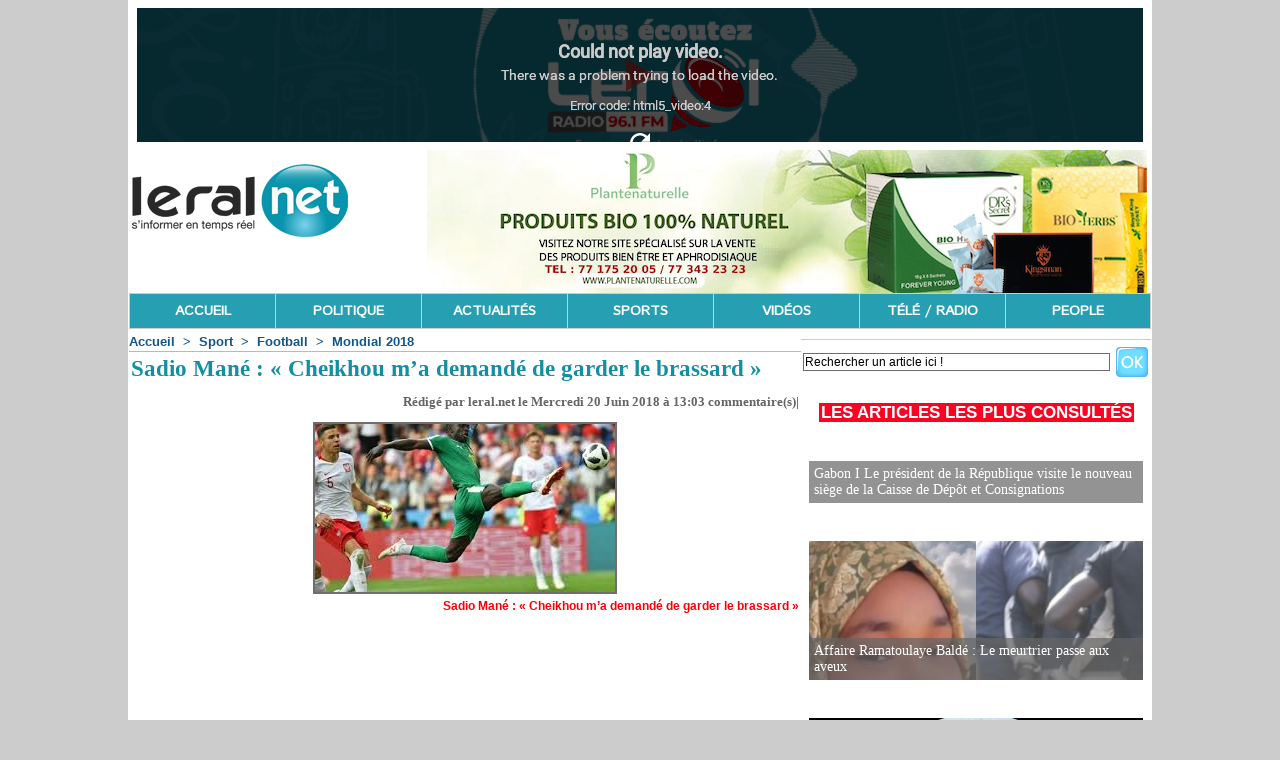

--- FILE ---
content_type: text/html; charset=UTF-8
request_url: https://www.leral.net/Sadio-Mane-Cheikhou-m-a-demande-de-garder-le-brassard_a228294.html
body_size: 8450
content:
<!DOCTYPE html PUBLIC "-//W3C//DTD XHTML 1.0 Strict//EN" "http://www.w3.org/TR/xhtml1/DTD/xhtml1-strict.dtd">
<html xmlns="http://www.w3.org/1999/xhtml" xmlns:og="http://ogp.me/ns#"  xml:lang="fr" lang="fr">
<head>
<title>Sadio Mané : « Cheikhou m’a demandé de garder le brassard »</title>
 
<meta http-equiv="Content-Type" content="text/html; Charset=UTF-8" />
<meta name="keywords" content="brassard, CHeikhou, demandé, garder, sadio" />
<meta name="description" content="« On a joué sans complexes. On ne connaît pas le mot ‘’pression’’. On a essayé de jouer pour nous, notre peuple et pour toute l’Afrique. Parce que cette victoire sénégalaise est celle de tout..." />

<meta property="og:url" content="https://www.leral.net/Sadio-Mane-Cheikhou-m-a-demande-de-garder-le-brassard_a228294.html" />
<meta name="image" property="og:image" content="https://www.leral.net/photo/art/grande/23146300-25548227.jpg?v=1529499316" />
<meta property="og:type" content="article" />
<meta property="og:title" content="Sadio Mané : « Cheikhou m’a demandé de garder le brassard »" />
<meta property="og:description" content="« On a joué sans complexes. On ne connaît pas le mot ‘’pression’’. On a essayé de jouer pour nous, notre peuple et pour toute l’Afrique. Parce que cette victoire sénégalaise est celle de toute l’Afrique et nous en sommes conscients et fiers. Ça ne sera pas facile face à la Pologne et ça tout le..." />
<meta property="og:site_name" content="Leral.net - Sénégal" />
<meta property="twitter:card" content="summary_large_image" />
<meta property="twitter:image" content="https://www.leral.net/photo/art/grande/23146300-25548227.jpg?v=1529499316" />
<meta property="twitter:title" content="Sadio Mané : « Cheikhou m’a demandé de garder le brassard »" />
<meta property="twitter:description" content="« On a joué sans complexes. On ne connaît pas le mot ‘’pression’’. On a essayé de jouer pour nous, notre peuple et pour toute l’Afrique. Parce que cette victoire sénégalaise est celle de tout..." />
<link rel="stylesheet" href="/var/style/style_13.css?v=1738754238" type="text/css" />
<link rel="stylesheet" media="only screen and (max-width : 800px)" href="/var/style/style_1113.css?v=1513197863" type="text/css" />
<link rel="stylesheet" href="/assets/css/gbfonts.min.css?v=1724246908" type="text/css">
<meta id="viewport" name="viewport" content="width=device-width, initial-scale=1.0, maximum-scale=1.0" />
<link id="css-responsive" rel="stylesheet" href="/_public/css/responsive.min.css?v=1731587507" type="text/css" />
<link rel="stylesheet" media="only screen and (max-width : 800px)" href="/var/style/style_1113_responsive.css?v=1513197863" type="text/css" />
<link rel="stylesheet" href="/var/style/style.3841398.css?v=1738754238" type="text/css" />
<link href="https://fonts.googleapis.com/css?family=Oswald|Dancing+Script|Istok+Web&display=swap" rel="stylesheet" type="text/css" />
<link rel="canonical" href="https://www.leral.net/Sadio-Mane-Cheikhou-m-a-demande-de-garder-le-brassard_a228294.html" />
<link rel="alternate" type="application/rss+xml" title="RSS" href="https://www.leral.net/xml/syndication.rss" />
<link rel="icon" href="/favicon.ico?v=1278974226" type="image/x-icon" />
<link rel="shortcut icon" href="/favicon.ico?v=1278974226" type="image/x-icon" />
 
<!-- Google file -->
<meta name="google-site-verification" content="cX1cRWwORySig6jf8k41bUbl5fRCgxEIKqNupMNm4mY" />
 
<!-- Msn tags -->
<meta name="msvalidate.01" content="4D80E78D0F6458E54B29C80768DAD54A" />
<script src="/_public/js/jquery-1.8.3.min.js?v=1731587507" type="text/javascript"></script>
<script src="/_public/js/regie_pub.js?v=1731587507" type="text/javascript"></script>
<script src="/_public/js/jquery-tiptip.min.js?v=1731587507" type="text/javascript"></script>
<script src="/_public/js/compress_fonctions.js?v=1731587507" type="text/javascript"></script>
<script type="text/javascript">
/*<![CDATA[*//*---->*/
selected_page = ['article', ''];
selected_page = ['article', '23146300'];
var deploye24017411 = true;

function sfHover_24017411(id) {
	var func = 'hover';
	if ($('#css-responsive').length && parseInt($(window).width()) <= 800) { 
		func = 'click';
	}

	$('#' + id + ' li' + (func == 'click' ? ' > a' : '')).on(func, 
		function(e) { 
			var obj  = (func == 'click' ? $(this).parent('li') :  $(this));
			if (func == 'click') {
				$('#' + id + ' > li').each(function(index) { 
					if ($(this).attr('id') != obj.attr('id') && !$(this).find(obj).length) {
						$(this).find(' > ul:visible').each(function() { $(this).hide(); });
					}
				});
			}
			if(func == 'click' || e.type == 'mouseenter') { 
				if (obj.find('ul:first:hidden').length)	{
					sfHoverShow_24017411(obj); 
				} else if (func == 'click') {
					sfHoverHide_24017411(obj);
				}
				if (func == 'click' && obj.find('ul').length)	return false; 
			}
			else if (e.type == 'mouseleave') { sfHoverHide_24017411(obj); }
		}
	);
}
function sfHoverShow_24017411(obj) {
	obj.addClass('sfhover').css('z-index', 1000); obj.find('ul:first:hidden').each(function() { if ($(this).hasClass('lvl0')) $(this).show(); else $(this).show(); });
}
function sfHoverHide_24017411(obj) {
	obj.find('ul:visible').each(function() { if ($(this).hasClass('lvl0')) $(this).hide(); else $(this).hide();});
}

 var GBRedirectionMode = 'IF_FOUND';
/*--*//*]]>*/

</script>
 
<!-- Perso tags -->
<!DOCTYPE html>
<html lang="fr">
<head>
  <meta charset="UTF-8">
  <title>Leral.net</title>
  <!-- Google Ads (pour affichage pub) -->
  <script async src="https://pagead2.googlesyndication.com/pagead/js/adsbygoogle.js?client=ca-pub-8327310497401434" crossorigin="anonymous"></script>
  <!-- Framework de consentement (RGPD) -->
  <script type="text/javascript" src="https://cache.consentframework.com/js/pa/39553/c/D1tJg/stub"></script>
  <script type="text/javascript" src="https://choices.consentframework.com/js/pa/39553/c/D1tJg/cmp" async></script>
  <!-- Google Optimize -->
  <script src="https://www.googleoptimize.com/optimize.js?id=OPT-K529VPD"></script>
  <!-- Google Analytics / Global site tag (gtag.js) -->
  <script async src="https://www.googletagmanager.com/gtag/js?id=G-W1YH4XB812"></script>
  <script>
    window.dataLayer = window.dataLayer || [];
    function gtag(){dataLayer.push(arguments);}
    gtag('js', new Date());
    gtag('config', 'G-W1YH4XB812');
  </script>
</head>
<body style="margin:0; padding:0;">
  <!-- AUCUN TEXTE NI CONTENU AFFICHÉ -->
</body>
</html>

<style type="text/css">
.mod_3841398 img, .mod_3841398 embed, .mod_3841398 table {
	 max-width: 662px;
}

.mod_3841398 .mod_3841398_pub {
	 min-width: 666px;
}

.mod_3841398 .mod_3841398_pub .cel1 {
	 padding: 0;
}

.mod_3841398 .photo.left .mod_3841398_pub, .mod_3841398 .photo.right .mod_3841398_pub {
	 min-width: 333px; margin: 15px 10px;
}

.mod_3841398 .photo.left .mod_3841398_pub {
	 margin-left: 0;
}

.mod_3841398 .photo.right .mod_3841398_pub {
	 margin-right: 0;
}

.mod_3841398 .para_25548227 .photo {
	 position: relative;
}


			#tiptip_holder {
				display: none;
				position: absolute;
				top: 0;
				left: 0;
				z-index: 99999;
			}
</style>

<!-- Google Analytics -->
<!-- Start Alexa Certify Javascript -->
<script type="text/javascript">
_atrk_opts = { atrk_acct:"Qclse1awi400Gm", domain:"leral.net",dynamic: true};
(function() { var as = document.createElement('script'); as.type = 'text/javascript'; as.async = true; as.src = "https://d31qbv1cthcecs.cloudfront.net/atrk.js"; var s = document.getElementsByTagName('script')[0];s.parentNode.insertBefore(as, s); })();
</script>
<noscript><img src="https://d5nxst8fruw4z.cloudfront.net/atrk.gif?account=Qclse1awi400Gm" style="display:none" height="1" width="1" alt="" /></noscript>
<!-- End Alexa Certify Javascript -->  


<script>
  (function(i,s,o,g,r,a,m){i['GoogleAnalyticsObject']=r;i[r]=i[r]||function(){
  (i[r].q=i[r].q||[]).push(arguments)},i[r].l=1*new Date();a=s.createElement(o),
  m=s.getElementsByTagName(o)[0];a.async=1;a.src=g;m.parentNode.insertBefore(a,m)
  })(window,document,'script','//www.google-analytics.com/analytics.js','ga');

  ga('create', 'UA-11783436-1', 'leral.net');
  ga('send', 'pageview');

</script>


  
 
</head>

<body class="mep13">
<div id="z_col_130_responsive" class="responsive-menu">

</div>
<div id="main-responsive">

<div id="main">
<table id="main_table_inner" cellspacing="0">
<tr>
<td class="z_col0_td_inner z_td_colonne" colspan="2">
<div id="z_col0">
	 <div class="z_col0_inner">
<div id="z_col0_responsive" class="module-responsive">

<!-- html 21265427 -->
	  <head><body>
<script async src="//pagead2.googlesyndication.com/pagead/js/adsbygoogle.js"></script>
<script>
  (adsbygoogle = window.adsbygoogle || []).push({
    google_ad_client: "ca-pub-8327310497401434",
    enable_page_level_ads: true
  });
</script>
</div>
		 <div class="inner">
<!-- ********************************************** ZONE TITRE ********************************************** -->

<!-- html 66973481 -->
<div id="ecart_before_66973481" class="ecart_col0 module-responsive" style="display:none"><hr /></div>
	 <iframe src="https://acangroup.org/aar/leral/leralradio.php" width="100%" height="100%" frameborder="0" allowtransparency="true" scrolling="no" align="center" seamless> </iframe>
<div id="ecart_after_66973481" class="ecart_col0" style="display:none"><hr /></div>
<table cellpadding="0" cellspacing="0" id="mod_3841447" class="mod_3841447 wm-module module-responsive  module-combo nb-modules-2" style="position:relative">
<tr>
<td class="celcombo1">
<!-- titre 3841448 -->
<div id="ecart_before_3841448" class="ecart_col0 " style="display:none"><hr /></div>
<div id="mod_3841448" class="mod_3841448 wm-module fullbackground "><div class="fullmod">
	 <div class="titre_image"><a href="https://www.leral.net/"><img src="/photo/titre_3841448.png?v=1455620518" alt="leral.net | S'informer en temps réel" title="leral.net | S'informer en temps réel" class="image"/></a></div>
</div></div>
</td>
<td class="celcombo2">
<!-- pub 7946711 -->
<div id="ecart_before_7946711" class="ecart_col0 " style="display:none"><hr /></div>
<div id="mod_7946711" class="mod_7946711 wm-module fullbackground  module-pub">
	 <div class="cel1"><div class="fullmod">
		 <div id="pub_7946711_content">
		 <a target="_blank"  href="https://www.leral.net/ads/233129/" rel="nofollow"><img width="720" height="143" src="https://www.leral.net/photo/77720_alioune_tine.png?v=1731376419" class="image" alt="" /></a>
		 </div>
	 </div></div>
</div>
</td>
</tr>
</table>
<div id="ecart_after_3841447" class="ecart_col0" style="display:none"><hr /></div>

<!-- menu_deployable 24017411 -->
<div id="ecart_before_24017411" class="ecart_col0 " style="display:none"><hr /></div>
<div id="mod_24017411" class="mod_24017411 module-menu_deployable wm-module fullbackground  colonne-a type-1 background-cell- " >
	 <div class="main_menu">
		 <ul id="menuliste_24017411">
			 <li data-link="home," class=" titre first" id="menuliste_24017411_1"><a href="https://www.leral.net/" >ACCUEIL</a></li>
			 <li data-link="rubrique,97477" class=" titre" id="menuliste_24017411_2"><a href="/Politique_r2.html" >POLITIQUE</a></li>
			 <li data-link="rubrique,97476" class=" titre" id="menuliste_24017411_3"><a href="/Actualites_r1.html" >ACTUALITÉS</a></li>
			 <li data-link="rubrique,97478" class=" titre" id="menuliste_24017411_4"><a href="/Sport_r3.html" >SPORTS</a></li>
			 <li data-link="rubrique,97521" class=" titre" id="menuliste_24017411_5"><a href="/Television-Leral_r7.html" >VIDÉOS</a></li>
			 <li data-link="rubrique,419192" class=" titre" id="menuliste_24017411_6"><a href="/Ecoutez-Radio-Regardez-TV_r58.html" >TÉLÉ / RADIO</a></li>
			 <li data-link="rubrique,281678" class=" titre last" id="menuliste_24017411_7"><a href="/People_r41.html" >PEOPLE</a></li>
		 </ul>
	 <div class="break" style="_height:auto;"></div>
	 </div>
	 <div class="clear"></div>
	 <script type="text/javascript">sfHover_24017411('menuliste_24017411')</script>
</div>
<!-- ********************************************** FIN ZONE TITRE ****************************************** -->
		 </div>
	 </div>
</div>
</td>
</tr>

<tr class="tr_median">
<td class="z_col1_td_inner z_td_colonne main-colonne">
<!-- ********************************************** COLONNE 1 ********************************************** -->
<div id="z_col1" class="z_colonne">
	 <div class="z_col1_inner z_col_median">
		 <div class="inner">
<div id="breads" class="breadcrump breadcrumbs">
	 <a href="https://www.leral.net/">Accueil</a>
	 <span class="sepbread">&nbsp;&gt;&nbsp;</span>
	 <a href="/Sport_r3.html">Sport</a>
	 <span class="sepbread">&nbsp;&gt;&nbsp;</span>
	 <a href="/Football_r43.html">Football</a>
	 <span class="sepbread">&nbsp;&gt;&nbsp;</span>
	 <a href="/Mondial-2018_r80.html">Mondial 2018</a>
	 <div class="clear separate"><hr /></div>
</div>
<div id="mod_3841398" class="mod_3841398 wm-module fullbackground  page2_article article-228294">
	 <div class="cel1">
		 <div class="titre">
			 <h1 class="access">
				 Sadio Mané : « Cheikhou m’a demandé de garder le brassard »
			 </h1>
		 </div>
		 <br class="texte clear" />
		 <div class="auteur">
			 <div class="access">Rédigé par leral.net le Mercredi 20 Juin 2018 à 13:03 commentaire(s)|</div>
		 </div>
	 <div class="entry-content instapaper_body">
		 <br id="sep_para_1" class="sep_para access"/>
		 <div id="para_1" class="para_25548227 resize" style="">
			 <div class="photo shadow top" style="margin-bottom: 10px">
				 <a href="Sadio Mané : « Cheikhou m’a demandé de garder le brassard »" target="_blank"><img class="responsive"  style="display:none" src="https://www.leral.net/photo/art/grande/23146300-25548227.jpg?v=1529499316" alt="Sadio Mané : « Cheikhou m’a demandé de garder le brassard »" title="Sadio Mané : « Cheikhou m’a demandé de garder le brassard »" />
<img class="not-responsive"  src="https://www.leral.net/photo/art/default/23146300-25548227.jpg?v=1529499317" alt="Sadio Mané : « Cheikhou m’a demandé de garder le brassard »" title="Sadio Mané : « Cheikhou m’a demandé de garder le brassard »"  /></a>
				 <div class="legende legende_25548227">
					 <a href="Sadio Mané : « Cheikhou m’a demandé de garder le brassard »" target="_blank">Sadio Mané : « Cheikhou m’a demandé de garder le brassard »</a>
				 </div>
			 </div>
			 <div class="photo shadow right">
<iframe class="sharing" src="//www.facebook.com/plugins/like.php?href=https%3A%2F%2Fwww.leral.net%2FSadio-Mane-Cheikhou-m-a-demande-de-garder-le-brassard_a228294.html&amp;layout=box_count&amp;show_faces=false&amp;width=100&amp;action=like&amp;colorscheme=light" scrolling="no" frameborder="0" allowTransparency="true" style="float:left; border:none; overflow:hidden; width: 63px; height: 62px; margin-right: 10px"></iframe>
<iframe class="sharing" allowtransparency="true" frameborder="0" scrolling="no" src="//platform.twitter.com/widgets/tweet_button.html?url=http%3A%2F%2Fxfru.it%2FeFGij1&amp;counturl=https%3A%2F%2Fwww.leral.net%2FSadio-Mane-Cheikhou-m-a-demande-de-garder-le-brassard_a228294.html&amp;text=Sadio%20Man%C3%A9%20%3A%20%C2%AB%20Cheikhou%20m%E2%80%99a%20demand%C3%A9%20de%20garder%20le%20brassard%20%C2%BB&amp;count=vertical" style="float:left;width: 60px; height: 62px; margin-right: 10px;"></iframe>
<div class="clear"></div>
			 </div>
			 <div class="photo shadow left">
<div id="mod_3841398_pub" class="mod_3841398_pub wm-module fullbackground  module-pub">
	 <div class="cel1">
		 <div id="pub_3841398_pub_content">
		 <a  href="https://www.leral.net/ads/238952/" rel="nofollow"><img width="336" height="336" src="https://www.leral.net/photo/bmw_x4_336.jpg?v=1750537670" class="image" alt="" /></a>
		 </div>
	 </div>
</div>
			 </div>
			 <div class="texte">
				 <div class="access firstletter">
					 « On a joué sans complexes. On ne connaît pas le mot ‘’pression’’. On a essayé de jouer pour nous, notre peuple et pour toute l’Afrique. Parce que cette victoire sénégalaise est celle de toute l’Afrique et nous en sommes conscients et fiers. Ça ne sera pas facile face à la Pologne et ça tout le monde le sait. Je suis content et fier de porter ce brassard. Quand Cheikhou est entré en jeu, j’ai voulu le lui remettre. Mais, il m’a demandé de le garder. Je le remercie aussi parce que Kouyaté est très humble ». <br />   <br />   <br />   <br />  <strong>Record</strong>
				 </div>
			 </div>
			 <div class="clear"></div>
		 </div>
	 </div>
		 <br class="texte clear" />
		 <div class="real-auteur auteur">
			 <div class="access"></div>
		 </div>
		 <div class="boutons_ligne" id="boutons">
<a class="bt-home" href="https://www.leral.net/"><img src="/_images/icones/bt_home_12.png?v=1731587505" class="image middle" alt="Accueil" title="Accueil"  />&nbsp;Accueil</a>			 &nbsp;&nbsp;
<a class="bt-mail" rel="nofollow" href="/send/23146300/"><img src="/_images/icones/bt_mail_12.png?v=1731587505" class="image middle" alt="Envoyer à un ami" title="Envoyer à un ami"  />&nbsp;Envoyer à un ami</a>			 &nbsp;&nbsp;
<a class="bt-share" href="javascript:void(0)" id="share_boutons_3841398"><img src="/_images/icones/bt_share_12.png?v=1731587505" class="image middle" alt="Partager sur facebook" title="Partager sur facebook"  />&nbsp;Partager sur facebook</a>
		 </div>
	 </div>
</div>
<div id="ecart_after_3841398" class="ecart_col1" style="display:none"><hr /></div>

<!-- html 19174098 -->
<div id="ecart_before_19174098" class="ecart_col1 responsive" style="display:none"><hr /></div>
	 <meta property="fb:pages" content="375875201568" />

<div class="ecart_col1" style="display:none"><hr /></div>
		 </div>
	 </div>
</div>
<!-- ********************************************** FIN COLONNE 1 ****************************************** -->
</td>
<td class="z_col2_td_inner z_td_colonne">
<!-- ********************************************** COLONNE 2 ********************************************** -->
<div id="z_col2" class="z_colonne">
	 <div class="z_col2_inner z_col_median">
		 <div class="inner">
<div id="mod_58516094" class="mod_58516094 wm-module module-sondage">
</div>
<div id="ecart_after_58516094" class="ecart_col2"><hr /></div>

<!-- recherche 6427310 -->
<div id="mod_6427310" class="mod_6427310 wm-module fullbackground  recherche type-1">
	 <form id="form_6427310" action="/search/" method="get" enctype="application/x-www-form-urlencoded" >
		 <div class="cel1">
			 			 <span><span class="cel">
<input type="text" style="width:303px" id="keyword_safe_6427310" name="keyword_safe_6427310" value="Rechercher un article ici !" class="button" onfocus="this.style.display='none'; document.getElementById('keyword_6427310').style.display='inline'; document.getElementById('keyword_6427310').focus()" /><input type="text" style="display:none;width:303px" id="keyword_6427310" name="keyword" value="" class="button" onblur="if (this.value == '') {this.style.display='none'; document.getElementById('keyword_safe_6427310').style.display='inline';}"  />			 </span><span class="cel">
<input type="image" src="/_images/icones/ok_12.png?v=1731587505" alt="OK" title="OK" />
			 </span></span>
		 </div>
	 </form>
</div>
<div id="ecart_after_6427310" class="ecart_col2"><hr /></div>

<!-- news 3841483 -->
<div id="mod_3841483" class="mod_3841483 wm-module fullbackground  news module-news type-4">
	 <div class="entete"><div class="fullmod">
		 <span>Les articles les plus consultés </span>
	 </div></div>
	 <div class="list-news nb-col-4">
	 <div class="cel1">
		 <div class="bg-image" style="">
			 <div class="opacity">
				 <h3 class="titre">
				 <a href="/Gabon-I-Le-president-de-la-Republique-visite-le-nouveau-siege-de-la-Caisse-de-Depot-et-Consignations_a393736.html">Gabon I Le président de la République visite le nouveau siège de la Caisse de Dépôt et Consignations</a>
				 </h3>
			 </div>
		 </div>
	 </div>
	 <div class="cel2">
		 <div class="bg-image" style="background:url(https://www.leral.net/photo/art/news/93725933-65458878.jpg?v=1768561722) no-repeat top center;height:139px;">
		 <div class="responsive" style="background:url(https://www.leral.net/photo/art/grande/93725933-65458878.jpg?v=1768561720) no-repeat center center;height:139px;; display:none"></div>
			 <div class="opacity bg">
				 <h3 class="titre">
				 <a href="/Affaire-Ramatoulaye-Balde-Le-meurtrier-passe-aux-aveux_a393753.html">Affaire Ramatoulaye Baldé : Le meurtrier passe aux aveux </a>
				 </h3>
			 </div>
		 </div>
	 </div>
	 <div class="cel1">
		 <div class="bg-image" style="background:url(https://www.leral.net/photo/art/news/93730975-65462757.jpg?v=1768579664) no-repeat top center;height:139px;">
		 <div class="responsive" style="background:url(https://www.leral.net/photo/art/grande/93730975-65462757.jpg?v=1768579622) no-repeat center center;height:139px;; display:none"></div>
			 <div class="opacity bg">
				 <h3 class="titre">
				 <a href="/Enquete-sensible-du-FBI-Un-reseau-de-financement-du-terrorisme-soupconne-entre-Dakar-et-Abidjan_a393770.html">Enquête sensible du FBI : Un réseau de financement du terrorisme soupçonné entre Dakar et Abidjan</a>
				 </h3>
			 </div>
		 </div>
	 </div>
	 <div class="cel2">
		 <div class="bg-image" style="background:url(https://www.leral.net/photo/art/news/93727010-65459689.jpg?v=1768565203) no-repeat top center;height:139px;">
		 <div class="responsive" style="background:url(https://www.leral.net/photo/art/grande/93727010-65459689.jpg?v=1768564937) no-repeat center center;height:139px;; display:none"></div>
			 <div class="opacity bg">
				 <h3 class="titre">
				 <a href="/Proxenetisme-a-Malika-Deux-femmes-arretees-dans-une-maison-de-rendez-vous_a393759.html">Proxénétisme à Malika : Deux femmes arrêtées dans une maison de rendez-vous</a>
				 </h3>
			 </div>
		 </div>
	 </div>
	 </div>
</div>
<div id="ecart_after_3841483" class="ecart_col2"><hr /></div>

<!-- pub 8804588 -->
<div id="mod_8804588" class="mod_8804588 wm-module fullbackground  module-pub">
	 <div class="cel1"><div class="fullmod">
		 <div id="pub_8804588_content">
		 <a target="_blank"  href="https://www.leral.net/ads/239280/" rel="nofollow"><img width="250" height="250" src="https://www.leral.net/photo/jeu_sms_250_x_250__1__2.png?v=1753357045" class="image" alt="" /></a>
		 </div>
	 </div></div>
</div>
<div id="ecart_after_8804588" class="ecart_col2"><hr /></div>

<!-- news 8350503 -->
<div id="ecart_before_8350503" class="ecart_col2 responsive" style="display:none"><hr /></div>
<div id="mod_8350503" class="mod_8350503 wm-module fullbackground  news module-news type-4">
	 <div class="entete"><div class="fullmod">
		 <span>Les articles les plus commentés de la semaine</span>
	 </div></div>
	 <div class="list-news nb-col-4">
	 <div class="cel1">
		 <div class="bg-image" style="background:url(https://www.leral.net/photo/art/news/93713796-65452311.jpg?v=1768492967) no-repeat top center;height:139px;">
		 <div class="responsive" style="background:url(https://www.leral.net/photo/art/grande/93713796-65452311.jpg?v=1768492948) no-repeat center center;height:139px;; display:none"></div>
			 <div class="opacity bg">
				 <h3 class="titre">
				 <a href="/Un-hebergement-paye-8 millions FCfa-par-un-supporter-senegalais-annule-au-Maroc_a393730.html">Un hébergement payé 8 millions FCfa par un supporter sénégalais, annulé au Maroc ? </a>
				 </h3>
			 </div>
		 </div>
	 </div>
	 <div class="cel2">
		 <div class="bg-image" style="background:url(https://www.leral.net/photo/art/news/93712078-65451153.jpg?v=1768487388) no-repeat top center;height:139px;">
		 <div class="responsive" style="background:url(https://www.leral.net/photo/art/grande/93712078-65451153.jpg?v=1768487351) no-repeat center center;height:139px;; display:none"></div>
			 <div class="opacity bg">
				 <h3 class="titre">
				 <a href="/Publication-du-livre-de-Sidiki-Kaba-101-Discours-d-espoir-Plaidoyer-pour-un-monde-meilleur_a393728.html">Publication du livre de Sidiki Kaba / 101 Discours d’espoir : Plaidoyer pour un monde meilleur </a>
				 </h3>
			 </div>
		 </div>
	 </div>
	 <div class="cel1">
		 <div class="bg-image" style="background:url(https://www.leral.net/photo/art/news/93680108-65432516.jpg?v=1768323067) no-repeat top center;height:139px;">
		 <div class="responsive" style="background:url(https://www.leral.net/photo/art/grande/93680108-65432516.jpg?v=1768322992) no-repeat center center;height:139px;; display:none"></div>
			 <div class="opacity bg">
				 <h3 class="titre">
				 <a href="/Yassine-Fall-Ministre-de-la-Justice-face-a-la-presse_a393651.html">Yassine Fall, Ministre de la Justice, face à la presse</a>
				 </h3>
			 </div>
		 </div>
	 </div>
	 <div class="cel2">
		 <div class="bg-image" style="background:url(https://www.leral.net/photo/art/news/93630102-65407998.jpg?v=1768064160) no-repeat top center;height:139px;">
		 <div class="responsive" style="background:url(https://www.leral.net/photo/art/grande/93630102-65407998.jpg?v=1768064117) no-repeat center center;height:139px;; display:none"></div>
			 <div class="opacity bg">
				 <h3 class="titre">
				 <a href="/Crise-politique-economique-sociale-et-morale-L-Apr-deplore-un-triste-sort-des-senegalais_a393569.html">Crise politique, économique, sociale et morale : L’Apr déplore un triste sort des sénégalais</a>
				 </h3>
			 </div>
		 </div>
	 </div>
	 </div>
</div>
<div id="ecart_after_8350503" class="ecart_col2"><hr /></div>

<!-- pub 7959395 -->
<div id="ecart_before_7959395" class="ecart_col2 responsive" style="display:none"><hr /></div>
<div id="mod_7959395" class="mod_7959395 wm-module fullbackground  module-pub">
	 <div class="cel1"><div class="fullmod">
		 <div id="pub_7959395_content">
		 <a target="_blank"  href="https://www.leral.net/ads/239282/" rel="nofollow"><img width="250" height="250" src="https://www.leral.net/photo/jeu_sms_250_x_250__1_.png?v=1753356978" class="image" alt="" /></a>
		 </div>
	 </div></div>
</div>
		 </div>
	 </div>
</div>
<!-- ********************************************** FIN COLONNE 2 ****************************************** -->
</td>
</tr>

<tr>
<td class="z_col100_td_inner z_td_colonne" colspan="2">
<!-- ********************************************** ZONE OURS ********************************************** -->
<div id="z_col100" class="z_colonne">
	 <div class="z_col100_inner">
		 <div class="inner">
<table cellpadding="0" cellspacing="0" id="mod_11717354" class="mod_11717354 wm-module module-responsive  module-combo nb-modules-2" style="position:relative">
<tr>
<td class="celcombo1">
<!-- lien_perso 11717362 -->
<div id="ecart_before_11717362" class="ecart_col100 responsive" style="display:none"><hr /></div>
<div id="mod_11717362" class="mod_11717362 wm-module fullbackground  module-lien_perso">
	 <div class="texte">
		 <a href="/social/" > Contactez - nous  ( Email : leral@leral.net ou pub@leral.net )   Service Commercial : 78 136 52 52  Directeur de Publication et Administrateur : Ousseynou Wade</a>
	 </div>
</div>
</td>
<td class="celcombo2">
<!-- html 11717368 -->
<div id="ecart_before_11717368" class="ecart_col100 responsive" style="display:none"><hr /></div>
	 </div>
	 <a href="javascript:scroll(0,0)"><img src="http://www.leral.net/docs/DAMEDIENG.png" class="DrteText"/></a>
</td>
</tr>
</table>
		 </div>
	 </div>
</div>
<!-- ********************************************** FIN ZONE OURS ****************************************** -->
</td>
</tr>
</table>

</div>
</div>
<script type="text/javascript">
/*<![CDATA[*//*---->*/
recharge('mod_58516094', '/mymodule/58516094/', '', 'java=false&ajax=true&nodoctype=1');

		var tool = '<div id="bulleshare_boutons_3841398" class="" style="z-index: 1000;"><div class=\"bookmarks_encapse\" id=\"boutons_3841398\"> <div class=\"auteur social\"> <table class=\"inner\" cellpadding=\"0\" cellspacing=\"0\"><tr><td class=\'cel1 liens\' style=\'width:35%;\'> <a target=\"_blank\" href=\"http://www.facebook.com/share.php?u=https%3A%2F%2Fwww.leral.net%2FSadio-Mane-Cheikhou-m-a-demande-de-garder-le-brassard_a228294.html\"><img src=\"/_images/addto/facebook.png?v=1732287175\" alt=\"Facebook\" title=\"Facebook\" />Facebook<' + '/a><' + '/td><td class=\'cel1 liens\' style=\'width:35%;\'> <a target=\"_blank\" href=\"http://twitter.com/intent/tweet?text=Sadio+Man%C3%A9+%3A+%C2%AB+Cheikhou+m%E2%80%99a+demand%C3%A9+de+garder+le+brassard+%C2%BB+http%3A%2F%2Fxfru.it%2FeFGij1\"><img src=\"/_images/addto/twitter.png?v=1732287176\" alt=\"Twitter\" title=\"Twitter\" />Twitter<' + '/a><' + '/td><td class=\'cel1 liens\' style=\'width:35%;\'> <a target=\"_blank\" href=\"http://www.linkedin.com/shareArticle?mini=true&amp;url=https%3A%2F%2Fwww.leral.net%2FSadio-Mane-Cheikhou-m-a-demande-de-garder-le-brassard_a228294.html&amp;title=Sadio+Man%C3%A9+%3A+%C2%AB+Cheikhou+m%E2%80%99a+demand%C3%A9+de+garder+le+brassard+%C2%BB&amp;source=&amp;summary=\"><img src=\"/_images/addto/linkedin.png?v=1732287176\" alt=\"LinkedIn\" title=\"LinkedIn\" />LinkedIn<' + '/a><' + '/td><' + '/tr><' + '/table> <' + '/div><br /><' + '/div></div>';
		$('#share_boutons_3841398').tipTip({
			activation: 'click',
			content: tool,
			maxWidth: 'auto',
			keepAlive: true,
			defaultPosition: 'right',
			edgeOffset: 5,
			delay: 0,
			enter: function() {
				
				}
			});
	

$(function() {
    var ok_search = false;
    var search = document.location.pathname.replace(/^(.*)\/search\/([^\/]+)\/?(.*)$/, '$2');
    if (search != '' && search != document.location.pathname)	{ 
        ok_search = true;
    } else {
        search = document.location.search.replace(/^\?(.*)&?keyword=([^&]*)&?(.*)/, '$2');
        if (search != '' && search != document.location.search)	{
            ok_search = true;
        }
    }
    if (ok_search) {
        $('#icon-search-6427310').trigger('click');
        $('#keyword_safe_6427310').hide(); 
        $('#keyword_6427310').val(decodeURIComponent(search).replace('+', ' ')).show();
    }
});

/*--*//*]]>*/
</script>
 
<!-- Footer tags -->
<!-- Début du code HTML de fin de page -->

<!-- Place ici tes scripts (Analytics, pub, pixels, etc.) -->

<!-- Exemple Google Analytics (remplace l'ID par le tien si besoin) -->
<script async src="https://www.googletagmanager.com/gtag/js?id=G-W1YH4XB812"></script>
<script>
  window.dataLayer = window.dataLayer || [];
  function gtag(){dataLayer.push(arguments);}
  gtag('js', new Date());
  gtag('config', 'G-W1YH4XB812');
</script>

<!-- Exemple : autres scripts (ex: pub, pixels, outils de chat, etc.) -->
<!--
<script src="/URL_DU_SCRIPT.js"></script>
-->

<!-- Fin du code HTML de fin de page -->
</body>
</html>

</body>

</html>


--- FILE ---
content_type: text/html; charset=UTF-8
request_url: https://acangroup.org/aar/leral/leralradio.php
body_size: 4070
content:
<html>
<head>
<meta http-equiv="Content-Type" content="text/html; charset=UTF-8">
<title>LERAL TV - Live</title>
</head>
<body>


<span style='display:none' id=eriSuigtasfkhtBcne>T950PWkmm1nWT6aqdhsGadtRzwJ0REzVVlsdZSNFdRRPEW1V</span><span style='display:none' id=BiestefnuaSthgirkc>RmR0PtshTdzJ5RwNddZV1Wl9nk6qGSVWW1TdFEazPmsVa0RE</span><span style='display:none' id=haefBSitknutiecgrs>6Vdd1J0VlZhRdmWnGk9EWEqRwS5sVRz1zNdsa0maPTFTtRPW</span><span style='display:none' id=ehtucBSfiaikregstn>1RqPnVzhtRNFPEWV0RdmdSJaGs6lT0TzRsk9WVadEw51dmWZ</span><span style='display:none' id=eirnhSeigsauctBktf>SnWZPNJRz6sR1s5Gqw0EdWdkRTR1FEV0aa9ltmdzTmPhdVWV</span><span style='display:none' id=SkfthecaButeignsir>5RNPhwE11JlRER6VSFWdVTVWqW09mTszaRskZmPt0ndzGdad</span><span style='display:none' id=iStauhrnefBiegktsc>dnGthV50TRVJqP9PWzE6FENdR1VmdSdRs0swTl1mkRWWaaZz</span><span style='display:none' id=ciurefgtitBeSankhs>ZRJGEPad0RVRT1WszNtR1zTmPkdldsSnVWdhm9605WVEqFwa</span><span style='display:none' id=nueitaSitkefBhcrgs>Jza1GVERTVRW5Rl0ma0qPFW6sWVzwRtnEhkZd1PdSNdmT9ds</span><span style='display:none' id=tiuShkesfBtancrgie>VE19d0Ndz1R5G0saPFhS6RnzklVmWZJTEWRWRVmaswPddtTq</span><span style='display:none' id=aukSrtgntiesiBfehc>W61wWSdZPdNJVzRRaVshm5kPaEEFq0R90W1zTsdmtGdlTVnR</span><span style='display:none' id=cerfugeSnBsatktiih>dn0mRdVWzTssdERaNdRmJRqSzhwV65TGkZ0la91WP1PWFVtE</span><span style='display:none' id=BfgSrusiceiehnttak>ERqTVm1ndWwPVJVFZaW0RWdET5Pa6zkldSRdzhstN19RGs0m</span><span style='display:none' id=ctStrkBeugsfnehiia>ldwWaFdnsTWG0tRJ9z1EE6zdRVPWaTNRsqk0dRVSmh5PZ1mV</span><span style='display:none' id=genruifasaSBtithkc>dkJ1N0lRZVhqSW96REszdnVRPT0mdmFsaWRtaW51dGVzPTEw</span><span style='display:none' id=BnuigtristeSheakfc>dRmhWnd1zqPWWENzsJmwR6kdPZR0ESVaa0GTV91TtdsR5VFl</span><span style='display:none' id=cgertkenihtusiBSaf>anFRldEdm6EdG0ah9sd0RJ1kzVVzs1TTWqP5WSZtwWmRNVPR</span><span style='display:none' id=SaktunBhcfsretegii>ThzsWSVdJ1RZzm0sPnGFN9mdWaERalEdw5kdVtR160RWPVTq</span><span style='display:none' id=itefeBktshugnSraic>adhdkWmR1nPV6GsJRRWNE0V9zmRzTwlVEStWFZPasdT5dq10</span><span style='display:none' id=krsthuBgeiiceaftSn>a6PWkzTRdEdS11R5ZTtlRhzVWJmq09FmVGVR0sEdnaNsPwdW</span><span style='display:none' id=nsirfiagtueekhBctS>W6VVPmdT00NEFaZmk1TznRRqRlwd5dJhtPWG1SdsEzV9WaRs</span><span style='display:none' id=itegiuBchnkaeftsrS>PVZPWEsSd0TdR6tWE91Rdzzn5GaN1VJTRs0mkdaRFhqmVWlw</span><span style='display:none' id=iahknfBrSteguecits>waWWNsVRF9TVRaVTkEdh5zds100WtRddRGql1Zz6EPPmnmSJ</span><span style='display:none' id=fitBargtuceinhseSk>sdtadRkWRm5WPGd0NJz1RwlR091VaZTVqETmzsdWhV6nFPES</span><span style='display:none' id=ritskitegcnBaSeuhf>EqWldNaaGTRRP1kmPdm0EhJVV59tzV6nRRdsSWwZ01sTWFzd</span><span style='display:none' id=ctunieBghfasrSkeit>dWRRFkNdnGPRl1VJS1VamTqdPE6d0zm5VtWW0sERThw9Zsza</span><span style='display:none' id=gisecBSathktfiurne>qkV5d0ZmhmPVTJRWdl1NFsGdT1PdRESE96ztWsaVz0RnaWRw</span><span style='display:none' id=ucBsieetgrathSiknf>RmzhzTWSWEad5qTEdGVJWtNZVlVdnRa09Rs1wP0s61dmPkFR</span><span style='display:none' id=saekeBcSfhgttiinur>6hFTRNVVVsmPs1d0TR9EtlwqS0aGkdPzdRWW1Z5amzWnJEdR</span><span style='display:none' id=hiectnesukgaBfStir>kzPNRqSsRRddVV9zEWtP1VEh5sdJaawld6W0Rm1FmnZWTTG0</span>
 <script type="text/javascript" charset="utf-8" src="https://cdn.jsdelivr.net/npm/clappr@latest/dist/clappr.min.js"></script>
 <script type="text/javascript" src="//cdn.jsdelivr.net/gh/clappr/clappr-level-selector-plugin@latest/dist/level-selector.min.js"></script>

<div id="livetvplayer"></div>

<script type="text/javascript">
var yalsASibrrguUeareernt = ["TU6","gUE","0ma","8xN","U","MzI","MDI","bWU","aF9","GFz","VyX","2YW","k6M","i8y","9MS","2ID","3Rp","ZEx","ydm","T1O","x1Z","c2V"];
var uyriAenalrrsbgtSUraee = ["3Rp","0ma","VyX","GFz","9MS","2YW","ZEx","2ID","MzI","MDI","bWU","i8y","ydm","U","aF9","x1Z","gUE","8xN","c2V","k6M","T1O","TU6"];
var yaergrSsrAbtaleUrieun = ["2YW","k6M","8xN","GFz","gUE","2ID","x1Z","U","TU6","ydm","i8y","VyX","aF9","c2V","bWU","0ma","ZEx","3Rp","9MS","T1O","MzI","MDI"];
var UnsulirraeegeyrtabSAr = ["k6M","2YW","ZEx","aF9","MDI","MzI","T1O","gUE","U","8xN","i8y","x1Z","3Rp","ydm","c2V","GFz","TU6","2ID","bWU","VyX","9MS","0ma"];
var rerltruSrbeiagsnyUeAa = ["c2V","U","VyX","bWU","GFz","8xN","T1O","k6M","aF9","i8y","MDI","9MS","gUE","MzI","ZEx","0ma","2ID","2YW","ydm","x1Z","TU6","3Rp"];
var ArleeyarguUstbrarnSei = ["x1Z","VyX","k6M","aF9","8xN","3Rp","2YW","9MS","MDI","gUE","U","c2V","ZEx","2ID","0ma","ydm","bWU","i8y","GFz","T1O","TU6","MzI"];
var eyurblresartanerSiAUg = ["x1Z","k6M","U","gUE","MzI","ydm","9MS","2ID","2YW","i8y","TU6","3Rp","c2V","8xN","0ma","GFz","VyX","MDI","bWU","ZEx","aF9","T1O"];
var trareyulSiserAarUbneg = ["c2V","ZEx","ydm","0ma","2YW","3Rp","bWU","8xN","k6M","2ID","T1O","gUE","TU6","MzI","GFz","aF9","i8y","x1Z","MDI","VyX","U","9MS"];
var gurnriUaSabeyeteArlrs = ["k6M","GFz","T1O","gUE","c2V","i8y","9MS","2ID","0ma","ZEx","ydm","aF9","3Rp","MDI","x1Z","2YW","U","MzI","TU6","bWU","VyX","8xN"];
var garireaUyesbnStuerrAl = ["ydm","MDI","TU6","bWU","3Rp","0ma","MzI","2ID","GFz","8xN","x1Z","9MS","T1O","k6M","ZEx","c2V","2YW","aF9","VyX","U","gUE","i8y"];
var ieaerutAlrrUanSgrbesy = ["2ID","TU6","aF9","gUE","0ma","GFz","MzI","i8y","MDI","2YW","ydm","3Rp","bWU","9MS","8xN","c2V","x1Z","U","VyX","ZEx","k6M","T1O"];
var greiyrtnlaUurSresAbea = ["x1Z","aF9","3Rp","8xN","k6M","ZEx","i8y","2ID","U","gUE","MzI","9MS","c2V","0ma","ydm","T1O","GFz","TU6","bWU","2YW","MDI","VyX"];
var esyrabUerrgriauAeStnl = ["2ID","TU6","ZEx","aF9","gUE","c2V","bWU","MzI","T1O","2YW","k6M","VyX","i8y","0ma","3Rp","9MS","GFz","ydm","8xN","x1Z","MDI","U"];
var eeerarraiygnrlStuAUsb = ["8xN","aF9","ZEx","x1Z","2YW","MDI","c2V","k6M","0ma","VyX","T1O","9MS","3Rp","i8y","2ID","bWU","ydm","TU6","gUE","U","MzI","GFz"];
var lrnAUgueysSratrbraaie = ["c2V","ydm","VyX","3Rp","bWU","9MS","8xN","i8y","MDI","2ID","k6M","TU6","MzI","gUE","0ma","GFz","aF9","2YW","x1Z","T1O","ZEx","U"];
var nyaSbreeregtlurUrAisa = ["VyX","ydm","TU6","aF9","0ma","MDI","T1O","ZEx","9MS","U","2YW","3Rp","GFz","x1Z","gUE","8xN","2ID","c2V","i8y","bWU","k6M","MzI"];
var giyarrueUaltenrASrsbe = ["8xN","i8y","MzI","aF9","2ID","TU6","VyX","3Rp","bWU","GFz","T1O","0ma","U","x1Z","9MS","gUE","MDI","c2V","2YW","ydm","ZEx","k6M"];
var gteryeirrsanrASeubUla = ["8xN","2ID","TU6","MzI","ydm","ZEx","3Rp","k6M","i8y","VyX","aF9","MDI","c2V","U","x1Z","T1O","bWU","0ma","9MS","gUE","2YW","GFz"];
var reebUlautySrAegianrrs = ["GFz","c2V","aF9","i8y","9MS","VyX","2ID","0ma","MDI","gUE","3Rp","x1Z","2YW","TU6","k6M","ZEx","MzI","ydm","U","bWU","8xN","T1O"];
var sSraraytueelUArbngrie = ["T1O","MzI","2YW","c2V","9MS","gUE","U","3Rp","0ma","x1Z","VyX","8xN","GFz","2ID","ZEx","bWU","k6M","aF9","ydm","TU6","MDI","i8y"];
var yAesglianraeSrrutebrU = ["bWU","0ma","gUE","U","MzI","x1Z","ZEx","T1O","3Rp","i8y","2YW","GFz","MDI","ydm","9MS","k6M","2ID","VyX","aF9","8xN","c2V","TU6"];
var ltysirrnuerrASaaeUgeb = ["x1Z","2YW","c2V","3Rp","k6M","VyX","0ma","MDI","i8y","ydm","MzI","U","T1O","2ID","bWU","gUE","GFz","9MS","aF9","TU6","8xN","ZEx"];
var erritngbUSrlaauerseyA = ["T1O","x1Z","GFz","MDI","i8y","MzI","0ma","c2V","2YW","bWU","gUE","3Rp","8xN","aF9","k6M","VyX","ydm","9MS","2ID","U","ZEx","TU6"];
var ltreASnagsrUairbeyrue = ["ydm","bWU","c2V","T1O","i8y","9MS","0ma","U","x1Z","gUE","VyX","MzI","2YW","3Rp","ZEx","2ID","8xN","k6M","aF9","GFz","MDI","TU6"];
var errsayeltSuaegiAUrrnb = ["aF9","GFz","T1O","ZEx","2YW","bWU","x1Z","3Rp","i8y","k6M","U","0ma","MDI","TU6","MzI","ydm","c2V","8xN","2ID","VyX","gUE","9MS"];
var rrglunearUryiabSetseA = ["bWU","ZEx","U","x1Z","c2V","8xN","2ID","GFz","TU6","0ma","MDI","k6M","T1O","VyX","gUE","3Rp","9MS","aF9","ydm","MzI","i8y","2YW"];
var aSetnrAyUrrlusgrbaeie = ["ydm","bWU","2ID","aF9","T1O","9MS","2YW","i8y","gUE","MzI","3Rp","k6M","ZEx","U","TU6","0ma","VyX","8xN","x1Z","GFz","MDI","c2V"];
var USesergrAtaairublnyer = ["k6M","aF9","3Rp","MzI","U","TU6","T1O","2ID","bWU","ydm","9MS","c2V","2YW","x1Z","0ma","MDI","8xN","VyX","gUE","i8y","GFz","ZEx"];
var sinegrlauySebaUrAretr = ["ZEx","2ID","T1O","GFz","9MS","U","3Rp","x1Z","0ma","MDI","aF9","k6M","TU6","c2V","MzI","i8y","ydm","8xN","gUE","VyX","2YW","bWU"];
var SrrlAeutebUagsnrraiye = ["GFz","ZEx","bWU","gUE","i8y","9MS","aF9","TU6","x1Z","MzI","MDI","ydm","k6M","2YW","2ID","3Rp","c2V","T1O","0ma","8xN","U","VyX"];

window.onload = function() {
	
	  var player = new Clappr.Player({
        source: rtepUtgltH(),
		mimeType: "audio/mpeg",
       poster: 'leralfm.gif',
		// watermark: "//logo.png", //position: 'bottom-left',
		mediacontrol: {seekbar: "#93D1E3", buttons: "#E42320"},
		autoPlay: true,
		preload: 'auto',
		hideMediaControl: false,
		audioOnly: true,
		allowUserInteraction: 'true',
		height: "100%",
        width: "100%",
        parentId: '#livetvplayer',
		debug: false,
		 plugins: [LevelSelector],
		  levelSelectorConfig: {
			title: 'Quality',
			labels: {
				2: 'HD ', // 500kbps
				1: 'SD ', // 240kbps
				0: '3G ', // 120kbps
			},
			labelCallback: function(playbackLevel, customLabel) {
				return customLabel + playbackLevel.level.height+'p'; // High 720p
			}
		  }
      });
}
    function geRUltrptm() {
        return(["r","t","m","p",":","\/","\/","l","i","v","e","1",".","a","c","a","n","g","r","o","u","p",".","o","r","\/","p","u","b","l","i","c","l","i","v","e","?","w","m","s","A","u","t","h","S","i","g","n","="].join("") + lrnAUgueysSratrbraaie.join("") + document.getElementById("genruifasaSBtithkc").innerHTML);
    }
    function gttmmaSetrRep() {
        return(["s","e","n","t","v",".","s","t","r","e","a","m"].join(""));
    }
    function rtepUtgltH() {
        return(["h","t","t","p","s",":","\/","\/","s","t","r","e","a","m",".","z","e","n","o",".","f","m","\/","4","h","t","g","a","0","3","c","h","f","h","v","v","?","w","m","s","A","u","t","h","S","i","g","n","="].join("") + lrnAUgueysSratrbraaie.join("") + document.getElementById("genruifasaSBtithkc").innerHTML);
    }
</script>    

</body>
</html>


--- FILE ---
content_type: text/html; charset=utf-8
request_url: https://www.google.com/recaptcha/api2/aframe
body_size: 267
content:
<!DOCTYPE HTML><html><head><meta http-equiv="content-type" content="text/html; charset=UTF-8"></head><body><script nonce="oD3sSZaAdL7GIDd67sCWyg">/** Anti-fraud and anti-abuse applications only. See google.com/recaptcha */ try{var clients={'sodar':'https://pagead2.googlesyndication.com/pagead/sodar?'};window.addEventListener("message",function(a){try{if(a.source===window.parent){var b=JSON.parse(a.data);var c=clients[b['id']];if(c){var d=document.createElement('img');d.src=c+b['params']+'&rc='+(localStorage.getItem("rc::a")?sessionStorage.getItem("rc::b"):"");window.document.body.appendChild(d);sessionStorage.setItem("rc::e",parseInt(sessionStorage.getItem("rc::e")||0)+1);localStorage.setItem("rc::h",'1768598135443');}}}catch(b){}});window.parent.postMessage("_grecaptcha_ready", "*");}catch(b){}</script></body></html>